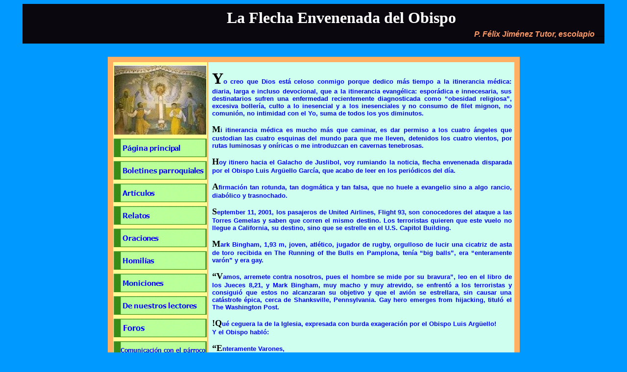

--- FILE ---
content_type: text/html
request_url: https://parroquiadelmundo.org/LaFlechaEnvenenadaDelObispo.htm
body_size: 4642
content:
<html>

<head>

<title>Art�culo - La Flecha Envenenada del Obispo</title>

<script language="Javascript"><!-- ///scroll en la barra de estado

var txt="                                                Bienvenido al Bolet�n de Informaci�n PERALTA de las Escuelas P�as de Arag�n *** Nuestra direcci�n es: Avda. C�sar Augusto, 37 - Tel. 976-28 27 50 - Fax 976-28 29 41 - 50003 ZARAGOZA    ***    Agradecemos tu visita. ";

function scroll ()

{

window.status=txt;

txt=txt.substring(1, txt.length) + txt.charAt(0);

window.setTimeout("scroll()",150);

}

//--></script>

<style fprolloverstyle>A:hover {color: #FF0000; text-decoration: overline; font-style: italic; font-weight: bold}
.bloque-cookies {background: none repeat scroll 0 0 #555; clear: both; color: #fff;float: left;font-size: 80%;padding: 2em 1em 1.5em;text-align: center;width: 100%;}
</style>

<script type="text/javascript">
var _gaq = _gaq || [];
_gaq.push(['_setAccount', 'UA-38446502-1']);
_gaq.push(['_trackPageview']);
(function() {
var ga = document.createElement('script'); ga.type = 'text/javascript'; ga.async = true;
ga.src = ('https:' == document.location.protocol ? 'https://ssl' : 'http://www') + '.google-analytics.com/ga.js';
var s = document.getElementsByTagName('script')[0]; s.parentNode.insertBefore(ga, s);
})();
</script>
</head>

<body onLoad="scroll()" bgcolor="#0099FF" link="#0000FF" vlink="#0000FF" alink="#0000FF">

<div align="center">

	<table border="0" cellpadding="0" cellspacing="0" width="94%" id="table1">

		<tr>

			<td bgcolor="#0A070E" width="113">

			&nbsp;</td>

			<td bgcolor="#0A070E">

            <p align="center" style="margin-top: 10px; margin-bottom: 6px" dir="ltr">
            <font size="6" color="#FFFFFF"><b>La Flecha Envenenada del Obispo</b></font></p>

			<p align="right" style="margin-top: 6px; margin-bottom:10px"><i><b>

			<font face="Arial" color="#FF9966">P. F�lix Jim�nez Tutor, escolapio</font><font face="Arial">.....</font></b></i></td>

		</tr>

		<tr>

			<td width="113"><font size="5" color="#0099FF">.</font></td>

			<td>&nbsp;</td>

		</tr>

	</table>

</div>
<div align="center">

  <center>

  <table border="10" cellpadding="0" cellspacing="0" width="841" bordercolor="#FFB062">

    <tr>

			<td bgcolor="#FFFF95" valign="top" width="192">

			<p align="center" style="margin-top: 6px">

			<img border="0" src="elpilar.jpg" width="188" height="142"></p>

			<p align="center" style="margin-top: -8px">

			<a href="index.htm">

			<img border="0" src="paginaprincipal.gif" width="190" height="38"></a></p>

			<p align="center" style="margin-top: -8px">

			<a href="Boletines_parroquiales">

			<img border="0" src="boletinesparroquiales.gif" width="190" height="38"></a></p>

			<p align="center" style="margin-top: -8px"><a href="articulos.htm">

			<img border="0" src="articulos.gif" width="190" height="38"></a></p>

			<p align="center" style="margin-top: -8px"><a href="relatos.htm">

			<img border="0" src="relatos.gif" width="190" height="38"></a></p>

			<p align="center" style="margin-top: -8px"><a href="oraciones.htm">

			<img border="0" src="oraciones.gif" width="190" height="38"></a></p>

			<p align="center" style="margin-top: -8px"><a href="homilias.htm">

			<img border="0" src="Homilias.gif" width="190" height="38"></a></p>

			<p align="center" style="margin-top: -8px"><a href="moniciones.htm">

			<img border="0" src="moniciones2.gif" width="190" height="38"></a></p>

			<p align="center" style="margin-top: -8px">

			<a href="denuestroslectores.htm">

			<img border="0" src="denuestroslectores08.gif" width="190" height="38"></a></p>

			<p align="center" style="margin-top: -8px">

			<a href="foros.htm">

			<img border="0" src="foros.gif" width="190" height="38"></a></p>

			<p align="center" style="margin-top: -8px"><a href="mensaje.htm">

			<img border="0" src="comunicacionparroco.gif" width="190" height="38"></a></p>

			<p align="center" style="margin-top: -8px">

			<b><font size="4">

			<img border="0" src="aguastranquilas.gif" width="190" height="192"></font></b></p>

			<p align="center">&nbsp;</p>

			</td>

      <td width="625" bgcolor="#CEFFEF" valign="top">

<p style="margin-left: 8px; margin-right: 5px; margin-top: 0; margin-bottom: 10px" text-align="justify" align="justify" dir="ltr"><b>
<font color="#0000FF" face="Arial" size="2">
<br>
</font><div="50%><div="50%"><div="50%><div="50%"><div="50%><div="50%"><div="50%><div="50%"><div="50%><div="50%"><div="50%><div="50%"><div="50%><div="50%"><div="50%><div="50%"><div="50%><div="50%"><div="50%><div="50%"><div="50%><div="50%"><div="50%><div="50%"><div="50%><div="50%"><div="50%><div="50%"><div="50%><div="50%"><div="50%><div="50%"><div="50%><div="50%"><div="50%><div="50%"><div="50%><div="50%"><div="50%><div="50%"><div="50%><div="50%"><div="50%><div="50%"><div="50%><div="50%"><div="50%><div="50%"><div="50%><div="50%"><div="50%><div="50%"><div="50%><div="50%"><div="50%><div="50%"><div="50%><div="50%"><div="50%><div="50%"><div="50%><div="50%"><div="50%><div="50%"><div="50%><div="50%"><div="50%><div="50%"><div="50%><div="50%"><div="50%><div="50%"><div="50%><div="50%"><div="50%><div="50%"><div="50%><div="50%"><div="50%><div="50%"><div="50%><div="50%"><div="50%><div="50%"><div="50%><div="50%"><div="50%><div="50%"><div="50%><div="50%"><div="50%><div="50%"><div="50%><div="50%"><div="50%><div="50%"><div="50%><div="50%"><div="50%><div="50%"><div="50%><div="50%"><div="50%><div="50%"><div="50%><div="50%"><div="50%><div="50%"><div="50%><div="50%"><div="50%><div="50%"><div="50%><div="50%"><div="50%><div="50%"><div="50%><div="50%"><div="50%><div="50%"><div="50%><div="50%"><div="50%><div="50%"><div="50%><div="50%"><div="50%><div="50%"><div="50%><div="50%"><div="50%><div="50%"><div="50%><div="50%"><div="50%>
<div="50%"><div="50%><div="50%"><div="50%><div="50%"><div="50%><font size="6">Y</font><font face="Arial" size="2" color="#0000FF">o 
creo que Dios est� celoso conmigo porque dedico m�s tiempo a la itinerancia 
m�dica: diaria, larga e incluso devocional, que a la itinerancia evang�lica: 
espor�dica e innecesaria, sus destinatarios sufren una enfermedad recientemente 
diagnosticada como �obesidad religiosa�, excesiva boller�a, culto a lo 
inesencial y a los inesenciales y no consumo de filet mignon, no comuni�n, no 
intimidad con el Yo, suma de todos los yos diminutos.<br>
<br>
</font><font size="4">M</font><font face="Arial" size="2" color="#0000FF">i 
itinerancia m�dica es mucho m�s que caminar, es dar permiso a los cuatro �ngeles 
que custodian las cuatro esquinas del mundo para que me lleven, detenidos los 
cuatro vientos, por rutas luminosas y on�ricas o me introduzcan en cavernas 
tenebrosas. <br>
<br>
</font><font size="4">H</font><font face="Arial" size="2" color="#0000FF">oy 
itinero hacia el Galacho de Juslibol, voy rumiando la noticia, flecha envenenada 
disparada por el Obispo Luis Arg�ello Garc�a, que acabo de leer en los 
peri�dicos del d�a.<br>
<br>
</font><font size="4">A</font><font face="Arial" size="2" color="#0000FF">firmaci�n 
tan rotunda, tan dogm�tica y tan falsa, que no huele a evangelio sino a algo 
rancio, diab�lico y trasnochado.<br>
<br>
</font><font size="4">S</font><font face="Arial" size="2" color="#0000FF">eptember 
11, 2001, los pasajeros de United Airlines, Flight 93, son conocedores del 
ataque a las Torres Gemelas y saben que corren el mismo destino. Los terroristas 
quieren que este vuelo no llegue a California, su destino, sino que se estrelle 
en el U.S. Capitol Building.<br>
<br>
</font><font size="4">M</font><font face="Arial" size="2" color="#0000FF">ark 
Bingham, 1,93 m, joven, atl�tico, jugador de rugby, orgulloso de lucir una 
cicatriz de asta de toro recibida en The Running of the Bulls en Pamplona, ten�a 
�big balls�, era �enteramente var�n� y era gay.<br>
<br>
</font><font size="4">�V</font><font face="Arial" size="2" color="#0000FF">amos, 
arremete contra nosotros, pues el hombre se mide por su bravura�, leo en el 
libro de los Jueces 8,21, y Mark Bingham, muy macho y muy atrevido, se enfrent� 
a los terroristas y consigui� que estos no alcanzaran su objetivo y que el avi�n 
se estrellara, sin causar una cat�strofe �pica, cerca de Shanksville, 
Pennsylvania. Gay hero emerges from hijacking, titul� el The Washington Post.<br>
<br>
</font><font size="4">!Q</font><font face="Arial" size="2" color="#0000FF">u� 
ceguera la de la Iglesia, expresada con burda exageraci�n por el Obispo Luis 
Arg�ello!<br>
Y el Obispo habl�:<br>
<br>
</font><font size="4">�E</font><font face="Arial" size="2" color="#0000FF">nteramente 
Varones,<br>
por tanto heterosexuales�.<br>
<br>
</font><font size="4">M</font><font face="Arial" size="2" color="#0000FF">e 
viene a la mente que tenemos un ministro openly gay e Irlanda tienen un Primer 
ministro openly gay, ambos son �enteramente varones� y gay. No son un peligro 
social, sino servidores p�blicos admirables. Y la di�cesis anglicana de New 
Hampshire consagr� obispo a Gene Robinson �enteramente var�n� y gay, en 2004.<br>
<br>
</font><font size="4">S</font><font face="Arial" size="2" color="#0000FF">haye 
J.D. Cohen, mi rabino y mi profesor on line, suele decir: �Los jud�os vivimos 
obsesionados por la comida y las mil normas que regulan nuestra dieta 
alimenticia, mientras que los cat�licos viven obsesionados por el sexo, tienen 
s�lo una norma, todo placer ven�reo fuera del matrimonio es pecado mortal, punto 
final.<br>
<br>
</font><font size="4">U</font><font face="Arial" size="2" color="#0000FF">na vez 
al a�o en el seminario se celebraba el �d�a de los fontaneros�. Dos m�dicos 
ven�an a examinar a los seminaristas. Su misi�n consist�a en certificar que esos 
j�venes eran �enteramente varones�. Despu�s de un pr�logo inocuo e innecesario, 
examen de ojos, o�do y de boca, ten�a lugar el verdadero y deseado examen, la 
bajada de pantalones, el desnudo frontal, el m�dico, se nos paraba el coraz�n, 
bamboleaba el chirimbolo, nos tocaba las bolas y recorr�a lentamente con sus 
dedos la entrepierna, nos examinaba por detr�s y con seriedad sina�tica dec�a, 
subida de pantalones.<br>
<br>
</font><font size="4">E</font><font face="Arial" size="2" color="#0000FF">sos 
fontaneros, examinadores de lo externo, pod�an certificar que todos �ramos 
�enteramente varones�, pero nunca pudieron certificar para qui�n lat�an aquellos 
corazones.<br>
<br>
</font><font size="4">E</font><font face="Arial" size="2" color="#0000FF">l voto 
de castidad, exigido �nicamente en la Iglesia latina, no es una vacuna que cure 
la lujuria ni una esclusa que cierre todo el flujo vital.<br>
<br>
</font><font size="4">�E</font><font face="Arial" size="2" color="#0000FF">l 
alma quer�a el cuerpo flaco, feo, fam�lico. As� pensaban escabullirse del cuerpo 
y de la tierra�.<br>
<br>
</font><font size="4">L</font><font face="Arial" size="2" color="#0000FF">a 
Iglesia est� viviendo la pesadilla de la pedofilia. En este hoy, es tema 
urgente, pero no el m�s importante.<br>
<br>
</font><font size="4">E</font><font face="Arial" size="2" color="#0000FF">l Papa 
Francisco despu�s de un comienzo triunfante y glorioso, saludado como el Pastor 
de pastores, el que ten�a que venir y el que la Iglesia necesitaba, est� 
viviendo ahora los seis misterios dolorosos. Tan urgente es el tema que ha 
convocado a los presidentes de las Conferencias Episcopales de todo el mundo a 
una gran asamblea, los d�as 21 al 24 de febrero en Roma. Los Obispos 
�enteramente varones� est�n llamados a ser los fontaneros del coraz�n.<br>
<br>
</font><font size="4">L</font><font face="Arial" size="2" color="#0000FF">os 
grandes proyectos de Francisco: ordenar los viri probati, el diaconado de la 
mujer...todo eso se quedar� en el tintero y lo recordaremos como el Papa que 
luch�, pero no acab� con la pedofilia. Los pobres siempre estar�n en medio de 
vosotros y los pecadores tambi�n.<br>
<br>
</font><font size="4">G</font><font face="Arial" size="2" color="#0000FF">rave y 
urgente es el problema del presente, pero no hay que olvidar que m�s de cien mil 
curas desde el Concilio Vaticano II hasta hoy, sacudidos por los se�smos de la 
lujuria fornicaron mientras ejercieron el sacerdocio y, tras noches de 
remordimientos y luchas en el coraz�n, contrajeron matrimonio. Estos curas 
�enteramente varones, por tanto heterosexuales� son un gran esc�ndalo para los 
fieles y una cicatriz indeleble en el rostro de esta Casta Meretrix.<br>
<br>
</font><font size="4">T</font><font face="Arial" size="2" color="#0000FF">erminada 
la itinerancia, vuelta a la Residencia de Mayores, lugar libre de turbulencias y 
se�smos.<br>
<br>
<br>
&nbsp;</font></b></td>

  </tr>

    <tr>

			<td bgcolor="#FFFF95" valign="top" width="192">

			&nbsp;</td>

      <td width="625" bgcolor="#CEFFEF" valign="top">

&nbsp;</td>

  </tr>

  </table>

</div>

</body>

</html>